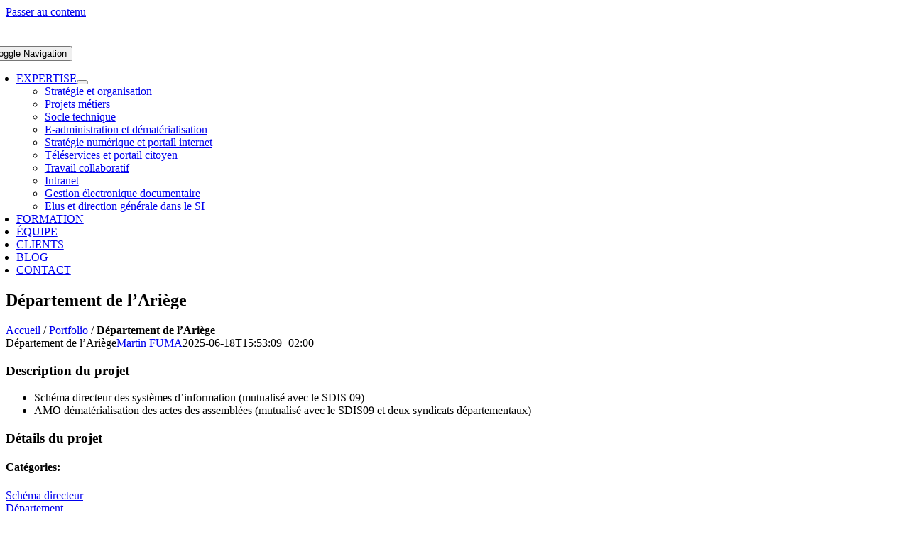

--- FILE ---
content_type: text/html; charset=UTF-8
request_url: https://www.vicq-consultants.fr/portfolio-items/departement-de-lariege/
body_size: 11699
content:

<!DOCTYPE html>
<html class="avada-html-layout-wide avada-html-header-position-top" lang="fr-FR" prefix="og: http://ogp.me/ns# fb: http://ogp.me/ns/fb#">
<head>
	<meta http-equiv="X-UA-Compatible" content="IE=edge" />
	<meta http-equiv="Content-Type" content="text/html; charset=utf-8"/>
	<meta name="viewport" content="width=device-width, initial-scale=1" />
	<meta name='robots' content='noindex, follow' />

	<!-- This site is optimized with the Yoast SEO plugin v26.8 - https://yoast.com/product/yoast-seo-wordpress/ -->
	<title>Département de l&#039;Ariège - VICQ Consultants</title>
	<meta property="og:locale" content="fr_FR" />
	<meta property="og:type" content="article" />
	<meta property="og:title" content="Département de l&#039;Ariège - VICQ Consultants" />
	<meta property="og:description" content="Schéma directeur des systèmes d&rsquo;information (mutualisé avec le SDIS 09) AMO dématérialisation des actes des assemblées (mutualisé avec le SDIS09 et deux syndicats départementaux)" />
	<meta property="og:url" content="https://www.vicq-consultants.fr/portfolio-items/departement-de-lariege/" />
	<meta property="og:site_name" content="VICQ Consultants" />
	<meta property="article:modified_time" content="2025-06-18T13:53:09+00:00" />
	<meta property="og:image" content="https://www.vicq-consultants.fr/wp-content/uploads/2022/05/logo-ariege.png" />
	<meta property="og:image:width" content="1280" />
	<meta property="og:image:height" content="707" />
	<meta property="og:image:type" content="image/png" />
	<meta name="twitter:card" content="summary_large_image" />
	<meta name="twitter:site" content="@VICQConsultants" />
	<meta name="twitter:label1" content="Durée de lecture estimée" />
	<meta name="twitter:data1" content="1 minute" />
	<script type="application/ld+json" class="yoast-schema-graph">{"@context":"https://schema.org","@graph":[{"@type":"WebPage","@id":"https://www.vicq-consultants.fr/portfolio-items/departement-de-lariege/","url":"https://www.vicq-consultants.fr/portfolio-items/departement-de-lariege/","name":"Département de l'Ariège - VICQ Consultants","isPartOf":{"@id":"https://www.vicq-consultants.fr/#website"},"primaryImageOfPage":{"@id":"https://www.vicq-consultants.fr/portfolio-items/departement-de-lariege/#primaryimage"},"image":{"@id":"https://www.vicq-consultants.fr/portfolio-items/departement-de-lariege/#primaryimage"},"thumbnailUrl":"https://www.vicq-consultants.fr/wp-content/uploads/2022/05/logo-ariege.png","datePublished":"2022-05-11T11:38:10+00:00","dateModified":"2025-06-18T13:53:09+00:00","breadcrumb":{"@id":"https://www.vicq-consultants.fr/portfolio-items/departement-de-lariege/#breadcrumb"},"inLanguage":"fr-FR","potentialAction":[{"@type":"ReadAction","target":["https://www.vicq-consultants.fr/portfolio-items/departement-de-lariege/"]}]},{"@type":"ImageObject","inLanguage":"fr-FR","@id":"https://www.vicq-consultants.fr/portfolio-items/departement-de-lariege/#primaryimage","url":"https://www.vicq-consultants.fr/wp-content/uploads/2022/05/logo-ariege.png","contentUrl":"https://www.vicq-consultants.fr/wp-content/uploads/2022/05/logo-ariege.png","width":1280,"height":707,"caption":"Logo Ariège"},{"@type":"BreadcrumbList","@id":"https://www.vicq-consultants.fr/portfolio-items/departement-de-lariege/#breadcrumb","itemListElement":[{"@type":"ListItem","position":1,"name":"Accueil","item":"https://www.vicq-consultants.fr/"},{"@type":"ListItem","position":2,"name":"Portfolio","item":"https://www.vicq-consultants.fr/portfolio-items/"},{"@type":"ListItem","position":3,"name":"Département de l&rsquo;Ariège"}]},{"@type":"WebSite","@id":"https://www.vicq-consultants.fr/#website","url":"https://www.vicq-consultants.fr/","name":"VICQ Consultants","description":"L&#039;expert de la transformation numérique du service public","publisher":{"@id":"https://www.vicq-consultants.fr/#organization"},"potentialAction":[{"@type":"SearchAction","target":{"@type":"EntryPoint","urlTemplate":"https://www.vicq-consultants.fr/?s={search_term_string}"},"query-input":{"@type":"PropertyValueSpecification","valueRequired":true,"valueName":"search_term_string"}}],"inLanguage":"fr-FR"},{"@type":"Organization","@id":"https://www.vicq-consultants.fr/#organization","name":"VICQ Consultants S.A.S.","url":"https://www.vicq-consultants.fr/","logo":{"@type":"ImageObject","inLanguage":"fr-FR","@id":"https://www.vicq-consultants.fr/#/schema/logo/image/","url":"https://www.vicq-consultants.fr/wp-content/uploads/2017/01/Griffe-2009-c-144x144px-fond-blanc.png","contentUrl":"https://www.vicq-consultants.fr/wp-content/uploads/2017/01/Griffe-2009-c-144x144px-fond-blanc.png","width":144,"height":144,"caption":"VICQ Consultants S.A.S."},"image":{"@id":"https://www.vicq-consultants.fr/#/schema/logo/image/"},"sameAs":["https://x.com/VICQConsultants","https://fr.linkedin.com/company/vicq-consultants-s.a.s.","https://www.youtube.com/channel/UCyV0aWVy9Qgbz0OVnsB9BhQ"]}]}</script>
	<!-- / Yoast SEO plugin. -->


<link rel="alternate" type="application/rss+xml" title="VICQ Consultants &raquo; Flux" href="https://www.vicq-consultants.fr/feed/" />
<link rel="alternate" type="application/rss+xml" title="VICQ Consultants &raquo; Flux des commentaires" href="https://www.vicq-consultants.fr/comments/feed/" />
					<link rel="shortcut icon" href="https://www.vicq-consultants.fr/wp-content/uploads/2017/01/favicon.png" type="image/x-icon" />
		
					<!-- Apple Touch Icon -->
			<link rel="apple-touch-icon" sizes="180x180" href="https://www.vicq-consultants.fr/wp-content/uploads/2017/01/Griffe-2009-c-114x114px-fond-blanc.png">
		
					<!-- Android Icon -->
			<link rel="icon" sizes="192x192" href="https://www.vicq-consultants.fr/wp-content/uploads/2017/01/Griffe-2009-c-57x57px-fond-blanc.png">
		
					<!-- MS Edge Icon -->
			<meta name="msapplication-TileImage" content="https://www.vicq-consultants.fr/wp-content/uploads/2017/01/Griffe-2009-c-72x72px-fond-blanc.png">
				<link rel="alternate" title="oEmbed (JSON)" type="application/json+oembed" href="https://www.vicq-consultants.fr/wp-json/oembed/1.0/embed?url=https%3A%2F%2Fwww.vicq-consultants.fr%2Fportfolio-items%2Fdepartement-de-lariege%2F" />
<link rel="alternate" title="oEmbed (XML)" type="text/xml+oembed" href="https://www.vicq-consultants.fr/wp-json/oembed/1.0/embed?url=https%3A%2F%2Fwww.vicq-consultants.fr%2Fportfolio-items%2Fdepartement-de-lariege%2F&#038;format=xml" />
					<meta name="description" content="Schéma directeur des systèmes d&#039;information (mutualisé avec le SDIS 09)
 	AMO dématérialisation des actes des assemblées (mutualisé avec le SDIS09 et deux syndicats départementaux)"/>
				
		<meta property="og:locale" content="fr_FR"/>
		<meta property="og:type" content="article"/>
		<meta property="og:site_name" content="VICQ Consultants"/>
		<meta property="og:title" content="Département de l&#039;Ariège - VICQ Consultants"/>
				<meta property="og:description" content="Schéma directeur des systèmes d&#039;information (mutualisé avec le SDIS 09)
 	AMO dématérialisation des actes des assemblées (mutualisé avec le SDIS09 et deux syndicats départementaux)"/>
				<meta property="og:url" content="https://www.vicq-consultants.fr/portfolio-items/departement-de-lariege/"/>
													<meta property="article:modified_time" content="2025-06-18T13:53:09+01:00"/>
											<meta property="og:image" content="https://www.vicq-consultants.fr/wp-content/uploads/2022/05/logo-ariege.png"/>
		<meta property="og:image:width" content="1280"/>
		<meta property="og:image:height" content="707"/>
		<meta property="og:image:type" content="image/png"/>
				<style id='wp-img-auto-sizes-contain-inline-css' type='text/css'>
img:is([sizes=auto i],[sizes^="auto," i]){contain-intrinsic-size:3000px 1500px}
/*# sourceURL=wp-img-auto-sizes-contain-inline-css */
</style>
<link rel='stylesheet' id='fusion-dynamic-css-css' href='https://www.vicq-consultants.fr/wp-content/uploads/fusion-styles/b6fef616a9ea311bcea0df74f36574cc.min.css?ver=3.14' type='text/css' media='all' />
<link rel="https://api.w.org/" href="https://www.vicq-consultants.fr/wp-json/" /><link rel="alternate" title="JSON" type="application/json" href="https://www.vicq-consultants.fr/wp-json/wp/v2/avada_portfolio/1787" /><link rel="EditURI" type="application/rsd+xml" title="RSD" href="https://www.vicq-consultants.fr/xmlrpc.php?rsd" />
<link rel='shortlink' href='https://www.vicq-consultants.fr/?p=1787' />
<!-- Analytics by WP Statistics - https://wp-statistics.com -->
<style type="text/css" id="css-fb-visibility">@media screen and (max-width: 640px){.fusion-no-small-visibility{display:none !important;}body .sm-text-align-center{text-align:center !important;}body .sm-text-align-left{text-align:left !important;}body .sm-text-align-right{text-align:right !important;}body .sm-text-align-justify{text-align:justify !important;}body .sm-flex-align-center{justify-content:center !important;}body .sm-flex-align-flex-start{justify-content:flex-start !important;}body .sm-flex-align-flex-end{justify-content:flex-end !important;}body .sm-mx-auto{margin-left:auto !important;margin-right:auto !important;}body .sm-ml-auto{margin-left:auto !important;}body .sm-mr-auto{margin-right:auto !important;}body .fusion-absolute-position-small{position:absolute;top:auto;width:100%;}.awb-sticky.awb-sticky-small{ position: sticky; top: var(--awb-sticky-offset,0); }}@media screen and (min-width: 641px) and (max-width: 1024px){.fusion-no-medium-visibility{display:none !important;}body .md-text-align-center{text-align:center !important;}body .md-text-align-left{text-align:left !important;}body .md-text-align-right{text-align:right !important;}body .md-text-align-justify{text-align:justify !important;}body .md-flex-align-center{justify-content:center !important;}body .md-flex-align-flex-start{justify-content:flex-start !important;}body .md-flex-align-flex-end{justify-content:flex-end !important;}body .md-mx-auto{margin-left:auto !important;margin-right:auto !important;}body .md-ml-auto{margin-left:auto !important;}body .md-mr-auto{margin-right:auto !important;}body .fusion-absolute-position-medium{position:absolute;top:auto;width:100%;}.awb-sticky.awb-sticky-medium{ position: sticky; top: var(--awb-sticky-offset,0); }}@media screen and (min-width: 1025px){.fusion-no-large-visibility{display:none !important;}body .lg-text-align-center{text-align:center !important;}body .lg-text-align-left{text-align:left !important;}body .lg-text-align-right{text-align:right !important;}body .lg-text-align-justify{text-align:justify !important;}body .lg-flex-align-center{justify-content:center !important;}body .lg-flex-align-flex-start{justify-content:flex-start !important;}body .lg-flex-align-flex-end{justify-content:flex-end !important;}body .lg-mx-auto{margin-left:auto !important;margin-right:auto !important;}body .lg-ml-auto{margin-left:auto !important;}body .lg-mr-auto{margin-right:auto !important;}body .fusion-absolute-position-large{position:absolute;top:auto;width:100%;}.awb-sticky.awb-sticky-large{ position: sticky; top: var(--awb-sticky-offset,0); }}</style>		<script type="text/javascript">
			var doc = document.documentElement;
			doc.setAttribute( 'data-useragent', navigator.userAgent );
		</script>
		
	<style id='global-styles-inline-css' type='text/css'>
:root{--wp--preset--aspect-ratio--square: 1;--wp--preset--aspect-ratio--4-3: 4/3;--wp--preset--aspect-ratio--3-4: 3/4;--wp--preset--aspect-ratio--3-2: 3/2;--wp--preset--aspect-ratio--2-3: 2/3;--wp--preset--aspect-ratio--16-9: 16/9;--wp--preset--aspect-ratio--9-16: 9/16;--wp--preset--color--black: #000000;--wp--preset--color--cyan-bluish-gray: #abb8c3;--wp--preset--color--white: #ffffff;--wp--preset--color--pale-pink: #f78da7;--wp--preset--color--vivid-red: #cf2e2e;--wp--preset--color--luminous-vivid-orange: #ff6900;--wp--preset--color--luminous-vivid-amber: #fcb900;--wp--preset--color--light-green-cyan: #7bdcb5;--wp--preset--color--vivid-green-cyan: #00d084;--wp--preset--color--pale-cyan-blue: #8ed1fc;--wp--preset--color--vivid-cyan-blue: #0693e3;--wp--preset--color--vivid-purple: #9b51e0;--wp--preset--color--awb-color-1: #ffffff;--wp--preset--color--awb-color-2: #f6f6f6;--wp--preset--color--awb-color-3: #ebeaea;--wp--preset--color--awb-color-4: #e0dede;--wp--preset--color--awb-color-5: #747474;--wp--preset--color--awb-color-6: #1a80b6;--wp--preset--color--awb-color-7: #0b529a;--wp--preset--color--awb-color-8: #333333;--wp--preset--color--awb-color-custom-10: rgba(235,234,234,0.8);--wp--preset--color--awb-color-custom-11: #f9f9f9;--wp--preset--color--awb-color-custom-12: #e8e8e8;--wp--preset--color--awb-color-custom-13: #595959;--wp--preset--color--awb-color-custom-14: #dddddd;--wp--preset--color--awb-color-custom-15: #363839;--wp--preset--color--awb-color-custom-16: #bebdbd;--wp--preset--color--awb-color-custom-17: #e5e5e5;--wp--preset--color--awb-color-custom-18: #a0ce4e;--wp--preset--gradient--vivid-cyan-blue-to-vivid-purple: linear-gradient(135deg,rgb(6,147,227) 0%,rgb(155,81,224) 100%);--wp--preset--gradient--light-green-cyan-to-vivid-green-cyan: linear-gradient(135deg,rgb(122,220,180) 0%,rgb(0,208,130) 100%);--wp--preset--gradient--luminous-vivid-amber-to-luminous-vivid-orange: linear-gradient(135deg,rgb(252,185,0) 0%,rgb(255,105,0) 100%);--wp--preset--gradient--luminous-vivid-orange-to-vivid-red: linear-gradient(135deg,rgb(255,105,0) 0%,rgb(207,46,46) 100%);--wp--preset--gradient--very-light-gray-to-cyan-bluish-gray: linear-gradient(135deg,rgb(238,238,238) 0%,rgb(169,184,195) 100%);--wp--preset--gradient--cool-to-warm-spectrum: linear-gradient(135deg,rgb(74,234,220) 0%,rgb(151,120,209) 20%,rgb(207,42,186) 40%,rgb(238,44,130) 60%,rgb(251,105,98) 80%,rgb(254,248,76) 100%);--wp--preset--gradient--blush-light-purple: linear-gradient(135deg,rgb(255,206,236) 0%,rgb(152,150,240) 100%);--wp--preset--gradient--blush-bordeaux: linear-gradient(135deg,rgb(254,205,165) 0%,rgb(254,45,45) 50%,rgb(107,0,62) 100%);--wp--preset--gradient--luminous-dusk: linear-gradient(135deg,rgb(255,203,112) 0%,rgb(199,81,192) 50%,rgb(65,88,208) 100%);--wp--preset--gradient--pale-ocean: linear-gradient(135deg,rgb(255,245,203) 0%,rgb(182,227,212) 50%,rgb(51,167,181) 100%);--wp--preset--gradient--electric-grass: linear-gradient(135deg,rgb(202,248,128) 0%,rgb(113,206,126) 100%);--wp--preset--gradient--midnight: linear-gradient(135deg,rgb(2,3,129) 0%,rgb(40,116,252) 100%);--wp--preset--font-size--small: 12px;--wp--preset--font-size--medium: 20px;--wp--preset--font-size--large: 24px;--wp--preset--font-size--x-large: 42px;--wp--preset--font-size--normal: 16px;--wp--preset--font-size--xlarge: 32px;--wp--preset--font-size--huge: 48px;--wp--preset--spacing--20: 0.44rem;--wp--preset--spacing--30: 0.67rem;--wp--preset--spacing--40: 1rem;--wp--preset--spacing--50: 1.5rem;--wp--preset--spacing--60: 2.25rem;--wp--preset--spacing--70: 3.38rem;--wp--preset--spacing--80: 5.06rem;--wp--preset--shadow--natural: 6px 6px 9px rgba(0, 0, 0, 0.2);--wp--preset--shadow--deep: 12px 12px 50px rgba(0, 0, 0, 0.4);--wp--preset--shadow--sharp: 6px 6px 0px rgba(0, 0, 0, 0.2);--wp--preset--shadow--outlined: 6px 6px 0px -3px rgb(255, 255, 255), 6px 6px rgb(0, 0, 0);--wp--preset--shadow--crisp: 6px 6px 0px rgb(0, 0, 0);}:where(.is-layout-flex){gap: 0.5em;}:where(.is-layout-grid){gap: 0.5em;}body .is-layout-flex{display: flex;}.is-layout-flex{flex-wrap: wrap;align-items: center;}.is-layout-flex > :is(*, div){margin: 0;}body .is-layout-grid{display: grid;}.is-layout-grid > :is(*, div){margin: 0;}:where(.wp-block-columns.is-layout-flex){gap: 2em;}:where(.wp-block-columns.is-layout-grid){gap: 2em;}:where(.wp-block-post-template.is-layout-flex){gap: 1.25em;}:where(.wp-block-post-template.is-layout-grid){gap: 1.25em;}.has-black-color{color: var(--wp--preset--color--black) !important;}.has-cyan-bluish-gray-color{color: var(--wp--preset--color--cyan-bluish-gray) !important;}.has-white-color{color: var(--wp--preset--color--white) !important;}.has-pale-pink-color{color: var(--wp--preset--color--pale-pink) !important;}.has-vivid-red-color{color: var(--wp--preset--color--vivid-red) !important;}.has-luminous-vivid-orange-color{color: var(--wp--preset--color--luminous-vivid-orange) !important;}.has-luminous-vivid-amber-color{color: var(--wp--preset--color--luminous-vivid-amber) !important;}.has-light-green-cyan-color{color: var(--wp--preset--color--light-green-cyan) !important;}.has-vivid-green-cyan-color{color: var(--wp--preset--color--vivid-green-cyan) !important;}.has-pale-cyan-blue-color{color: var(--wp--preset--color--pale-cyan-blue) !important;}.has-vivid-cyan-blue-color{color: var(--wp--preset--color--vivid-cyan-blue) !important;}.has-vivid-purple-color{color: var(--wp--preset--color--vivid-purple) !important;}.has-black-background-color{background-color: var(--wp--preset--color--black) !important;}.has-cyan-bluish-gray-background-color{background-color: var(--wp--preset--color--cyan-bluish-gray) !important;}.has-white-background-color{background-color: var(--wp--preset--color--white) !important;}.has-pale-pink-background-color{background-color: var(--wp--preset--color--pale-pink) !important;}.has-vivid-red-background-color{background-color: var(--wp--preset--color--vivid-red) !important;}.has-luminous-vivid-orange-background-color{background-color: var(--wp--preset--color--luminous-vivid-orange) !important;}.has-luminous-vivid-amber-background-color{background-color: var(--wp--preset--color--luminous-vivid-amber) !important;}.has-light-green-cyan-background-color{background-color: var(--wp--preset--color--light-green-cyan) !important;}.has-vivid-green-cyan-background-color{background-color: var(--wp--preset--color--vivid-green-cyan) !important;}.has-pale-cyan-blue-background-color{background-color: var(--wp--preset--color--pale-cyan-blue) !important;}.has-vivid-cyan-blue-background-color{background-color: var(--wp--preset--color--vivid-cyan-blue) !important;}.has-vivid-purple-background-color{background-color: var(--wp--preset--color--vivid-purple) !important;}.has-black-border-color{border-color: var(--wp--preset--color--black) !important;}.has-cyan-bluish-gray-border-color{border-color: var(--wp--preset--color--cyan-bluish-gray) !important;}.has-white-border-color{border-color: var(--wp--preset--color--white) !important;}.has-pale-pink-border-color{border-color: var(--wp--preset--color--pale-pink) !important;}.has-vivid-red-border-color{border-color: var(--wp--preset--color--vivid-red) !important;}.has-luminous-vivid-orange-border-color{border-color: var(--wp--preset--color--luminous-vivid-orange) !important;}.has-luminous-vivid-amber-border-color{border-color: var(--wp--preset--color--luminous-vivid-amber) !important;}.has-light-green-cyan-border-color{border-color: var(--wp--preset--color--light-green-cyan) !important;}.has-vivid-green-cyan-border-color{border-color: var(--wp--preset--color--vivid-green-cyan) !important;}.has-pale-cyan-blue-border-color{border-color: var(--wp--preset--color--pale-cyan-blue) !important;}.has-vivid-cyan-blue-border-color{border-color: var(--wp--preset--color--vivid-cyan-blue) !important;}.has-vivid-purple-border-color{border-color: var(--wp--preset--color--vivid-purple) !important;}.has-vivid-cyan-blue-to-vivid-purple-gradient-background{background: var(--wp--preset--gradient--vivid-cyan-blue-to-vivid-purple) !important;}.has-light-green-cyan-to-vivid-green-cyan-gradient-background{background: var(--wp--preset--gradient--light-green-cyan-to-vivid-green-cyan) !important;}.has-luminous-vivid-amber-to-luminous-vivid-orange-gradient-background{background: var(--wp--preset--gradient--luminous-vivid-amber-to-luminous-vivid-orange) !important;}.has-luminous-vivid-orange-to-vivid-red-gradient-background{background: var(--wp--preset--gradient--luminous-vivid-orange-to-vivid-red) !important;}.has-very-light-gray-to-cyan-bluish-gray-gradient-background{background: var(--wp--preset--gradient--very-light-gray-to-cyan-bluish-gray) !important;}.has-cool-to-warm-spectrum-gradient-background{background: var(--wp--preset--gradient--cool-to-warm-spectrum) !important;}.has-blush-light-purple-gradient-background{background: var(--wp--preset--gradient--blush-light-purple) !important;}.has-blush-bordeaux-gradient-background{background: var(--wp--preset--gradient--blush-bordeaux) !important;}.has-luminous-dusk-gradient-background{background: var(--wp--preset--gradient--luminous-dusk) !important;}.has-pale-ocean-gradient-background{background: var(--wp--preset--gradient--pale-ocean) !important;}.has-electric-grass-gradient-background{background: var(--wp--preset--gradient--electric-grass) !important;}.has-midnight-gradient-background{background: var(--wp--preset--gradient--midnight) !important;}.has-small-font-size{font-size: var(--wp--preset--font-size--small) !important;}.has-medium-font-size{font-size: var(--wp--preset--font-size--medium) !important;}.has-large-font-size{font-size: var(--wp--preset--font-size--large) !important;}.has-x-large-font-size{font-size: var(--wp--preset--font-size--x-large) !important;}
/*# sourceURL=global-styles-inline-css */
</style>
</head>

<body class="wp-singular avada_portfolio-template-default single single-avada_portfolio postid-1787 single-format-standard wp-theme-Avada awb-no-sidebars fusion-image-hovers fusion-pagination-sizing fusion-button_type-flat fusion-button_span-no fusion-button_gradient-linear avada-image-rollover-circle-yes avada-image-rollover-yes avada-image-rollover-direction-left fusion-has-button-gradient fusion-body ltr fusion-sticky-header no-mobile-sticky-header no-mobile-slidingbar no-mobile-totop fusion-disable-outline fusion-sub-menu-fade mobile-logo-pos-left layout-wide-mode avada-has-boxed-modal-shadow-none layout-scroll-offset-full avada-has-zero-margin-offset-top fusion-top-header menu-text-align-center mobile-menu-design-modern fusion-show-pagination-text fusion-header-layout-v1 avada-responsive avada-footer-fx-none avada-menu-highlight-style-bar fusion-search-form-classic fusion-main-menu-search-dropdown fusion-avatar-square avada-sticky-shrinkage avada-dropdown-styles avada-blog-layout-grid avada-blog-archive-layout-large avada-header-shadow-no avada-menu-icon-position-left avada-has-megamenu-shadow avada-has-mainmenu-dropdown-divider avada-has-breadcrumb-mobile-hidden avada-has-titlebar-bar_and_content avada-has-pagination-padding avada-flyout-menu-direction-fade avada-ec-views-v1" data-awb-post-id="1787">
		<a class="skip-link screen-reader-text" href="#content">Passer au contenu</a>

	<div id="boxed-wrapper">
		
		<div id="wrapper" class="fusion-wrapper">
			<div id="home" style="position:relative;top:-1px;"></div>
												<div class="fusion-tb-header"><div class="fusion-fullwidth fullwidth-box fusion-builder-row-1 fusion-flex-container has-pattern-background has-mask-background nonhundred-percent-fullwidth non-hundred-percent-height-scrolling fusion-sticky-container" style="--awb-border-sizes-bottom:1px;--awb-border-radius-top-left:0px;--awb-border-radius-top-right:0px;--awb-border-radius-bottom-right:0px;--awb-border-radius-bottom-left:0px;--awb-padding-top-small:0px;--awb-padding-bottom-small:0px;--awb-margin-top-small:0px;--awb-margin-bottom-small:0px;--awb-min-height:80px;--awb-min-height-small:40px;--awb-background-color:#ffffff;--awb-sticky-background-color:#ffffff !important;--awb-sticky-height:40px !important;--awb-flex-wrap:wrap;" data-transition-offset="400" data-sticky-offset="0" data-scroll-offset="0" data-sticky-height-transition="1" data-sticky-small-visibility="1" data-sticky-medium-visibility="1" data-sticky-large-visibility="1" ><div class="fusion-builder-row fusion-row fusion-flex-align-items-center fusion-flex-content-wrap" style="max-width:1144px;margin-left: calc(-4% / 2 );margin-right: calc(-4% / 2 );"><div class="fusion-layout-column fusion_builder_column fusion-builder-column-0 fusion_builder_column_1_3 1_3 fusion-flex-column fusion-flex-align-self-center fusion-column-inner-bg-wrapper" style="--awb-padding-top:0px;--awb-padding-bottom:0px;--awb-inner-bg-size:cover;--awb-width-large:33.333333333333%;--awb-margin-top-large:0px;--awb-spacing-right-large:5.76%;--awb-margin-bottom-large:0px;--awb-spacing-left-large:5.76%;--awb-width-medium:33.333333333333%;--awb-order-medium:0;--awb-spacing-right-medium:5.76%;--awb-spacing-left-medium:5.76%;--awb-width-small:66.666666666667%;--awb-order-small:0;--awb-spacing-right-small:2.88%;--awb-spacing-left-small:2.88%;"><span class="fusion-column-inner-bg hover-type-none"><a class="fusion-column-anchor" href="https://www.vicq-consultants.fr/" aria-label="Page d&#039;accueil"><span class="fusion-column-inner-bg-image"></span></a></span><div class="fusion-column-wrapper fusion-column-has-shadow fusion-flex-justify-content-flex-start fusion-content-layout-column"><div class="fusion-image-element " style="--awb-margin-top:0px;--awb-margin-bottom:0px;--awb-caption-title-font-family:var(--h2_typography-font-family);--awb-caption-title-font-weight:var(--h2_typography-font-weight);--awb-caption-title-font-style:var(--h2_typography-font-style);--awb-caption-title-size:var(--h2_typography-font-size);--awb-caption-title-transform:var(--h2_typography-text-transform);--awb-caption-title-line-height:var(--h2_typography-line-height);--awb-caption-title-letter-spacing:var(--h2_typography-letter-spacing);"><span class=" fusion-imageframe imageframe-none imageframe-1 hover-type-none"><img decoding="async" width="255" height="35" title="logo horizontal petit" src="https://www.vicq-consultants.fr/wp-content/uploads/2017/01/logo-horizontal-petit.png" data-orig-src="https://www.vicq-consultants.fr/wp-content/uploads/2017/01/logo-horizontal-petit.png" alt class="lazyload img-responsive wp-image-37" srcset="data:image/svg+xml,%3Csvg%20xmlns%3D%27http%3A%2F%2Fwww.w3.org%2F2000%2Fsvg%27%20width%3D%27255%27%20height%3D%2735%27%20viewBox%3D%270%200%20255%2035%27%3E%3Crect%20width%3D%27255%27%20height%3D%2735%27%20fill-opacity%3D%220%22%2F%3E%3C%2Fsvg%3E" data-srcset="https://www.vicq-consultants.fr/wp-content/uploads/2017/01/logo-horizontal-petit-200x27.png 200w, https://www.vicq-consultants.fr/wp-content/uploads/2017/01/logo-horizontal-petit.png 255w" data-sizes="auto" data-orig-sizes="(max-width: 1024px) 100vw, (max-width: 640px) 100vw, 255px" /></span></div></div></div><div class="fusion-layout-column fusion_builder_column fusion-builder-column-1 fusion_builder_column_2_3 2_3 fusion-flex-column fusion-flex-align-self-center" style="--awb-padding-top:0px;--awb-padding-bottom:0px;--awb-padding-top-small:0px;--awb-padding-bottom-small:0px;--awb-bg-size:cover;--awb-width-large:66.666666666667%;--awb-margin-top-large:0px;--awb-spacing-right-large:2.88%;--awb-margin-bottom-large:0px;--awb-spacing-left-large:2.88%;--awb-width-medium:66.666666666667%;--awb-order-medium:0;--awb-spacing-right-medium:2.88%;--awb-spacing-left-medium:2.88%;--awb-width-small:33.333333333333%;--awb-order-small:0;--awb-margin-top-small:0;--awb-spacing-right-small:5.76%;--awb-margin-bottom-small:0;--awb-spacing-left-small:5.76%;"><div class="fusion-column-wrapper fusion-column-has-shadow fusion-flex-justify-content-space-between fusion-content-layout-column"><nav class="awb-menu awb-menu_row awb-menu_em-hover mobile-mode-collapse-to-button awb-menu_icons-left awb-menu_dc-no mobile-trigger-fullwidth-off awb-menu_mobile-accordion awb-menu_indent-left mobile-size-full-absolute loading mega-menu-loading awb-menu_desktop awb-menu_dropdown awb-menu_expand-right awb-menu_transition-fade" style="--awb-margin-top:0px;--awb-margin-bottom:0px;--awb-min-height:80px;--awb-justify-content:center;--awb-items-padding-top:0px;--awb-items-padding-right:15px;--awb-items-padding-bottom:0px;--awb-items-padding-left:15px;--awb-active-color:var(--awb-color7);--awb-active-border-top:3px;--awb-active-border-color:var(--awb-color7);--awb-main-justify-content:flex-start;--awb-sub-justify-content:flex-start;--awb-mobile-nav-button-align-hor:flex-end;--awb-mobile-trigger-font-size:25px;--awb-sticky-min-height:40px;--awb-mobile-justify:flex-start;--awb-mobile-caret-left:auto;--awb-mobile-caret-right:0;--awb-fusion-font-family-typography:inherit;--awb-fusion-font-style-typography:normal;--awb-fusion-font-weight-typography:400;--awb-fusion-font-family-submenu-typography:inherit;--awb-fusion-font-style-submenu-typography:normal;--awb-fusion-font-weight-submenu-typography:400;--awb-fusion-font-family-mobile-typography:inherit;--awb-fusion-font-style-mobile-typography:normal;--awb-fusion-font-weight-mobile-typography:400;" aria-label="Menu principal" data-breakpoint="640" data-count="0" data-transition-type="fade" data-transition-time="300" data-expand="right"><button type="button" class="awb-menu__m-toggle awb-menu__m-toggle_no-text" aria-expanded="false" aria-controls="menu-menu-principal"><span class="awb-menu__m-toggle-inner"><span class="collapsed-nav-text"><span class="screen-reader-text">Toggle Navigation</span></span><span class="awb-menu__m-collapse-icon awb-menu__m-collapse-icon_no-text"><span class="awb-menu__m-collapse-icon-open awb-menu__m-collapse-icon-open_no-text fa-bars fas"></span><span class="awb-menu__m-collapse-icon-close awb-menu__m-collapse-icon-close_no-text fa-times fas"></span></span></span></button><ul id="menu-menu-principal" class="fusion-menu awb-menu__main-ul awb-menu__main-ul_row"><li  id="menu-item-472"  class="menu-item menu-item-type-post_type menu-item-object-page menu-item-has-children menu-item-472 awb-menu__li awb-menu__main-li awb-menu__main-li_regular"  data-item-id="472"><span class="awb-menu__main-background-default awb-menu__main-background-default_fade"></span><span class="awb-menu__main-background-active awb-menu__main-background-active_fade"></span><a  href="https://www.vicq-consultants.fr/expertise/" class="awb-menu__main-a awb-menu__main-a_regular"><span class="menu-text">EXPERTISE</span><span class="awb-menu__open-nav-submenu-hover"></span></a><button type="button" aria-label="Open submenu of EXPERTISE" aria-expanded="false" class="awb-menu__open-nav-submenu_mobile awb-menu__open-nav-submenu_main"></button><ul class="awb-menu__sub-ul awb-menu__sub-ul_main"><li  id="menu-item-523"  class="menu-item menu-item-type-post_type menu-item-object-page menu-item-523 awb-menu__li awb-menu__sub-li" ><a  href="https://www.vicq-consultants.fr/expertise/strategie-et-organisation/" class="awb-menu__sub-a"><span>Stratégie et organisation</span></a></li><li  id="menu-item-545"  class="menu-item menu-item-type-post_type menu-item-object-page menu-item-545 awb-menu__li awb-menu__sub-li" ><a  href="https://www.vicq-consultants.fr/expertise/projets-metiers/" class="awb-menu__sub-a"><span>Projets métiers</span></a></li><li  id="menu-item-540"  class="menu-item menu-item-type-post_type menu-item-object-page menu-item-540 awb-menu__li awb-menu__sub-li" ><a  href="https://www.vicq-consultants.fr/expertise/socle-technique/" class="awb-menu__sub-a"><span>Socle technique</span></a></li><li  id="menu-item-561"  class="menu-item menu-item-type-post_type menu-item-object-page menu-item-561 awb-menu__li awb-menu__sub-li" ><a  href="https://www.vicq-consultants.fr/expertise/e-administration-et-dematerialisation/" class="awb-menu__sub-a"><span>E-administration et dématérialisation</span></a></li><li  id="menu-item-565"  class="menu-item menu-item-type-post_type menu-item-object-page menu-item-565 awb-menu__li awb-menu__sub-li" ><a  href="https://www.vicq-consultants.fr/expertise/strategie-numerique-et-portail-internet/" class="awb-menu__sub-a"><span>Stratégie numérique et portail internet</span></a></li><li  id="menu-item-571"  class="menu-item menu-item-type-post_type menu-item-object-page menu-item-571 awb-menu__li awb-menu__sub-li" ><a  href="https://www.vicq-consultants.fr/expertise/teleservices-et-portail-citoyen/" class="awb-menu__sub-a"><span>Téléservices et portail citoyen</span></a></li><li  id="menu-item-576"  class="menu-item menu-item-type-post_type menu-item-object-page menu-item-576 awb-menu__li awb-menu__sub-li" ><a  href="https://www.vicq-consultants.fr/expertise/travail-collaboratif/" class="awb-menu__sub-a"><span>Travail collaboratif</span></a></li><li  id="menu-item-579"  class="menu-item menu-item-type-post_type menu-item-object-page menu-item-579 awb-menu__li awb-menu__sub-li" ><a  href="https://www.vicq-consultants.fr/expertise/intranet/" class="awb-menu__sub-a"><span>Intranet</span></a></li><li  id="menu-item-586"  class="menu-item menu-item-type-post_type menu-item-object-page menu-item-586 awb-menu__li awb-menu__sub-li" ><a  href="https://www.vicq-consultants.fr/expertise/gestion-electronique-documentaire/" class="awb-menu__sub-a"><span>Gestion électronique documentaire</span></a></li><li  id="menu-item-585"  class="menu-item menu-item-type-post_type menu-item-object-page menu-item-585 awb-menu__li awb-menu__sub-li" ><a  href="https://www.vicq-consultants.fr/expertise/elus-et-direction-generale-dans-le-si/" class="awb-menu__sub-a"><span>Elus et direction générale dans le SI</span></a></li></ul></li><li  id="menu-item-124"  class="menu-item menu-item-type-post_type menu-item-object-page menu-item-124 awb-menu__li awb-menu__main-li awb-menu__main-li_regular"  data-item-id="124"><span class="awb-menu__main-background-default awb-menu__main-background-default_fade"></span><span class="awb-menu__main-background-active awb-menu__main-background-active_fade"></span><a  href="https://www.vicq-consultants.fr/formation/" class="awb-menu__main-a awb-menu__main-a_regular"><span class="menu-text">FORMATION</span></a></li><li  id="menu-item-152"  class="menu-item menu-item-type-post_type menu-item-object-page menu-item-152 awb-menu__li awb-menu__main-li awb-menu__main-li_regular"  data-item-id="152"><span class="awb-menu__main-background-default awb-menu__main-background-default_fade"></span><span class="awb-menu__main-background-active awb-menu__main-background-active_fade"></span><a  href="https://www.vicq-consultants.fr/equipe/" class="awb-menu__main-a awb-menu__main-a_regular"><span class="menu-text">ÉQUIPE</span></a></li><li  id="menu-item-2332"  class="menu-item menu-item-type-post_type menu-item-object-page menu-item-2332 awb-menu__li awb-menu__main-li awb-menu__main-li_regular"  data-item-id="2332"><span class="awb-menu__main-background-default awb-menu__main-background-default_fade"></span><span class="awb-menu__main-background-active awb-menu__main-background-active_fade"></span><a  href="https://www.vicq-consultants.fr/clients/" class="awb-menu__main-a awb-menu__main-a_regular"><span class="menu-text">CLIENTS</span></a></li><li  id="menu-item-95"  class="menu-item menu-item-type-post_type menu-item-object-page menu-item-95 awb-menu__li awb-menu__main-li awb-menu__main-li_regular"  data-item-id="95"><span class="awb-menu__main-background-default awb-menu__main-background-default_fade"></span><span class="awb-menu__main-background-active awb-menu__main-background-active_fade"></span><a  title="Blog" href="https://www.vicq-consultants.fr/blog/" class="awb-menu__main-a awb-menu__main-a_regular"><span class="menu-text">BLOG</span></a></li><li  id="menu-item-114"  class="menu-item menu-item-type-post_type menu-item-object-page menu-item-114 awb-menu__li awb-menu__main-li awb-menu__main-li_regular"  data-item-id="114"><span class="awb-menu__main-background-default awb-menu__main-background-default_fade"></span><span class="awb-menu__main-background-active awb-menu__main-background-active_fade"></span><a  href="https://www.vicq-consultants.fr/contact/" class="awb-menu__main-a awb-menu__main-a_regular"><span class="menu-text">CONTACT</span></a></li></ul></nav></div></div></div></div></div>		<div id="sliders-container" class="fusion-slider-visibility">
					</div>
											
			<section class="avada-page-titlebar-wrapper" aria-label="Barre de Titre de la page">
	<div class="fusion-page-title-bar fusion-page-title-bar-none fusion-page-title-bar-left">
		<div class="fusion-page-title-row">
			<div class="fusion-page-title-wrapper">
				<div class="fusion-page-title-captions">

																							<h1 class="entry-title">Département de l&rsquo;Ariège</h1>

											
					
				</div>

															<div class="fusion-page-title-secondary">
							<nav class="fusion-breadcrumbs awb-yoast-breadcrumbs" aria-label="Breadcrumb"><span><span><a href="https://www.vicq-consultants.fr/">Accueil</a></span> / <span><a href="https://www.vicq-consultants.fr/portfolio-items/">Portfolio</a></span> / <span class="breadcrumb_last" aria-current="page"><strong>Département de l&rsquo;Ariège</strong></span></span></nav>						</div>
									
			</div>
		</div>
	</div>
</section>

						<main id="main" class="clearfix ">
				<div class="fusion-row" style="">
<section id="content" class=" portfolio-full" style="">
	
	
					<article id="post-1787" class="post-1787 avada_portfolio type-avada_portfolio status-publish format-standard has-post-thumbnail hentry portfolio_category-schema-directeur portfolio_category-departement portfolio_category-dematerialisation portfolio_category-progiciel-metier portfolio_tags-page-daccueil">

				
						<div class="project-content">
				<span class="entry-title rich-snippet-hidden">Département de l&rsquo;Ariège</span><span class="vcard rich-snippet-hidden"><span class="fn"><a href="https://www.vicq-consultants.fr/author/moolligan/" title="Articles par Martin FUMA" rel="author">Martin FUMA</a></span></span><span class="updated rich-snippet-hidden">2025-06-18T15:53:09+02:00</span>				<div class="project-description post-content fusion-project-description-details" style="">
											<h3>Description du projet</h3>										<ul>
<li>Schéma directeur des systèmes d&rsquo;information (mutualisé avec le SDIS 09)</li>
<li>AMO dématérialisation des actes des assemblées (mutualisé avec le SDIS09 et deux syndicats départementaux)</li>
</ul>									</div>

									<div class="project-info">
												<h3>Détails du projet</h3>
												
																			<div class="project-info-box">
								<h4>Catégories:</h4>								<div class="project-terms">
									<a href="https://www.vicq-consultants.fr/portfolio_category/schema-directeur/" rel="tag">Schéma directeur</a><br /><a href="https://www.vicq-consultants.fr/portfolio_category/departement/" rel="tag">Département</a><br /><a href="https://www.vicq-consultants.fr/portfolio_category/dematerialisation/" rel="tag">Dématérialisation</a><br /><a href="https://www.vicq-consultants.fr/portfolio_category/progiciel-metier/" rel="tag">Progiciel métier</a>								</div>
							</div>
						
																			<div class="project-info-box">
								<h4>Mots-clés:</h4>								<div class="project-terms">
									<a href="https://www.vicq-consultants.fr/portfolio_tags/page-daccueil/" rel="tag">Page d'accueil</a>								</div>
							</div>
						
						
						
						
						
																							</div>
							</div>

			<div class="portfolio-sep"></div>
															<section class="related-posts single-related-posts">
					<div class="fusion-title fusion-title-size-three sep-double sep-solid" style="margin-top:0px;margin-bottom:31px;">
					<h3 class="title-heading-left" style="margin:0;">
						Projets connexes					</h3>
					<span class="awb-title-spacer"></span>
					<div class="title-sep-container">
						<div class="title-sep sep-double sep-solid"></div>
					</div>
				</div>
				
	
	
	
					<div class="awb-carousel awb-swiper awb-swiper-carousel" data-imagesize="fixed" data-metacontent="no" data-autoplay="no" data-touchscroll="no" data-columns="5" data-itemmargin="44px" data-itemwidth="180" data-scrollitems="">
		<div class="swiper-wrapper">
																		<div class="swiper-slide">
					<div class="fusion-carousel-item-wrapper">
						<div  class="fusion-image-wrapper fusion-image-size-fixed" aria-haspopup="true">
					<img src="https://www.vicq-consultants.fr/wp-content/uploads/2025/07/641ac68f892f8575235127-500x383.png" srcset="https://www.vicq-consultants.fr/wp-content/uploads/2025/07/641ac68f892f8575235127-500x383.png 1x, https://www.vicq-consultants.fr/wp-content/uploads/2025/07/641ac68f892f8575235127-500x383@2x.png 2x" width="500" height="383" alt="SMIAGE Maralpin" />
	<div class="fusion-rollover">
	<div class="fusion-rollover-content">

														<a class="fusion-rollover-link" href="https://www.vicq-consultants.fr/portfolio-items/sm/">SMIAGE Maralpin</a>
			
														
								
													<div class="fusion-rollover-sep"></div>
				
																		<a class="fusion-rollover-gallery" href="https://www.vicq-consultants.fr/wp-content/uploads/2025/07/641ac68f892f8575235127.png" data-options="" data-id="2371" data-rel="iLightbox[gallery]" data-title="Logo SMIAGE" data-caption="">
						Galerie					</a>
														
		
												<h4 class="fusion-rollover-title">
					<a class="fusion-rollover-title-link" href="https://www.vicq-consultants.fr/portfolio-items/sm/">
						SMIAGE Maralpin					</a>
				</h4>
			
								
		
						<a class="fusion-link-wrapper" href="https://www.vicq-consultants.fr/portfolio-items/sm/" aria-label="SMIAGE Maralpin"></a>
	</div>
</div>
</div>
											</div><!-- fusion-carousel-item-wrapper -->
				</div>
															<div class="swiper-slide">
					<div class="fusion-carousel-item-wrapper">
						<div  class="fusion-image-wrapper fusion-image-size-fixed" aria-haspopup="true">
					<img src="https://www.vicq-consultants.fr/wp-content/uploads/2025/03/Logo-Angouleme-500x383.jpg" srcset="https://www.vicq-consultants.fr/wp-content/uploads/2025/03/Logo-Angouleme-500x383.jpg 1x, https://www.vicq-consultants.fr/wp-content/uploads/2025/03/Logo-Angouleme-500x383@2x.jpg 2x" width="500" height="383" alt="Angoulême" />
	<div class="fusion-rollover">
	<div class="fusion-rollover-content">

														<a class="fusion-rollover-link" href="https://www.vicq-consultants.fr/portfolio-items/angouleme/">Angoulême</a>
			
														
								
													<div class="fusion-rollover-sep"></div>
				
																		<a class="fusion-rollover-gallery" href="https://www.vicq-consultants.fr/wp-content/uploads/2025/03/Logo-Angouleme.jpg" data-options="" data-id="2254" data-rel="iLightbox[gallery]" data-title="Logo Angouleme" data-caption="">
						Galerie					</a>
														
		
												<h4 class="fusion-rollover-title">
					<a class="fusion-rollover-title-link" href="https://www.vicq-consultants.fr/portfolio-items/angouleme/">
						Angoulême					</a>
				</h4>
			
								
		
						<a class="fusion-link-wrapper" href="https://www.vicq-consultants.fr/portfolio-items/angouleme/" aria-label="Angoulême"></a>
	</div>
</div>
</div>
											</div><!-- fusion-carousel-item-wrapper -->
				</div>
															<div class="swiper-slide">
					<div class="fusion-carousel-item-wrapper">
						<div  class="fusion-image-wrapper fusion-image-size-fixed" aria-haspopup="true">
					<img src="https://www.vicq-consultants.fr/wp-content/uploads/2025/03/logo-Pennes-Mirabeau-scaled-500x383.jpg" srcset="https://www.vicq-consultants.fr/wp-content/uploads/2025/03/logo-Pennes-Mirabeau-scaled-500x383.jpg 1x, https://www.vicq-consultants.fr/wp-content/uploads/2025/03/logo-Pennes-Mirabeau-scaled-500x383@2x.jpg 2x" width="500" height="383" alt="Les Pennes-Mirabeau" />
	<div class="fusion-rollover">
	<div class="fusion-rollover-content">

														<a class="fusion-rollover-link" href="https://www.vicq-consultants.fr/portfolio-items/les-pennes-mirabeau/">Les Pennes-Mirabeau</a>
			
														
								
													<div class="fusion-rollover-sep"></div>
				
																		<a class="fusion-rollover-gallery" href="https://www.vicq-consultants.fr/wp-content/uploads/2025/03/logo-Pennes-Mirabeau-scaled.jpg" data-options="" data-id="2247" data-rel="iLightbox[gallery]" data-title="logo Pennes-Mirabeau" data-caption="">
						Galerie					</a>
														
		
												<h4 class="fusion-rollover-title">
					<a class="fusion-rollover-title-link" href="https://www.vicq-consultants.fr/portfolio-items/les-pennes-mirabeau/">
						Les Pennes-Mirabeau					</a>
				</h4>
			
								
		
						<a class="fusion-link-wrapper" href="https://www.vicq-consultants.fr/portfolio-items/les-pennes-mirabeau/" aria-label="Les Pennes-Mirabeau"></a>
	</div>
</div>
</div>
											</div><!-- fusion-carousel-item-wrapper -->
				</div>
															<div class="swiper-slide">
					<div class="fusion-carousel-item-wrapper">
						<div  class="fusion-image-wrapper fusion-image-size-fixed" aria-haspopup="true">
					<img src="https://www.vicq-consultants.fr/wp-content/uploads/2025/03/Logo-Viry-500x383.png" srcset="https://www.vicq-consultants.fr/wp-content/uploads/2025/03/Logo-Viry-500x383.png 1x, https://www.vicq-consultants.fr/wp-content/uploads/2025/03/Logo-Viry-500x383@2x.png 2x" width="500" height="383" alt="Viry" />
	<div class="fusion-rollover">
	<div class="fusion-rollover-content">

														<a class="fusion-rollover-link" href="https://www.vicq-consultants.fr/portfolio-items/viry/">Viry</a>
			
														
								
													<div class="fusion-rollover-sep"></div>
				
																		<a class="fusion-rollover-gallery" href="https://www.vicq-consultants.fr/wp-content/uploads/2025/03/Logo-Viry.png" data-options="" data-id="2237" data-rel="iLightbox[gallery]" data-title="Logo Viry" data-caption="">
						Galerie					</a>
														
		
												<h4 class="fusion-rollover-title">
					<a class="fusion-rollover-title-link" href="https://www.vicq-consultants.fr/portfolio-items/viry/">
						Viry					</a>
				</h4>
			
								
		
						<a class="fusion-link-wrapper" href="https://www.vicq-consultants.fr/portfolio-items/viry/" aria-label="Viry"></a>
	</div>
</div>
</div>
											</div><!-- fusion-carousel-item-wrapper -->
				</div>
															<div class="swiper-slide">
					<div class="fusion-carousel-item-wrapper">
						<div  class="fusion-image-wrapper fusion-image-size-fixed" aria-haspopup="true">
					<img src="https://www.vicq-consultants.fr/wp-content/uploads/2025/03/Logo-Pays-de-Meaux-500x383.png" srcset="https://www.vicq-consultants.fr/wp-content/uploads/2025/03/Logo-Pays-de-Meaux-500x383.png 1x, https://www.vicq-consultants.fr/wp-content/uploads/2025/03/Logo-Pays-de-Meaux-500x383@2x.png 2x" width="500" height="383" alt="CA Pays de Meaux" />
	<div class="fusion-rollover">
	<div class="fusion-rollover-content">

														<a class="fusion-rollover-link" href="https://www.vicq-consultants.fr/portfolio-items/ca-pays-de-meaux/">CA Pays de Meaux</a>
			
														
								
													<div class="fusion-rollover-sep"></div>
				
																		<a class="fusion-rollover-gallery" href="https://www.vicq-consultants.fr/wp-content/uploads/2025/03/Logo-Pays-de-Meaux.png" data-options="" data-id="2232" data-rel="iLightbox[gallery]" data-title="Logo Pays de Meaux" data-caption="">
						Galerie					</a>
														
		
												<h4 class="fusion-rollover-title">
					<a class="fusion-rollover-title-link" href="https://www.vicq-consultants.fr/portfolio-items/ca-pays-de-meaux/">
						CA Pays de Meaux					</a>
				</h4>
			
								
		
						<a class="fusion-link-wrapper" href="https://www.vicq-consultants.fr/portfolio-items/ca-pays-de-meaux/" aria-label="CA Pays de Meaux"></a>
	</div>
</div>
</div>
											</div><!-- fusion-carousel-item-wrapper -->
				</div>
					</div><!-- swiper-wrapper -->
				<div class="awb-swiper-button awb-swiper-button-prev"><i class="awb-icon-angle-left"></i></div><div class="awb-swiper-button awb-swiper-button-next"><i class="awb-icon-angle-right"></i></div>	</div><!-- fusion-carousel -->
</section><!-- related-posts -->


																	</article>
	</section>
						
					</div>  <!-- fusion-row -->
				</main>  <!-- #main -->
				
				
								
					<div class="fusion-tb-footer fusion-footer"><div class="fusion-footer-widget-area fusion-widget-area"><div class="fusion-fullwidth fullwidth-box fusion-builder-row-2 fusion-flex-container has-pattern-background has-mask-background nonhundred-percent-fullwidth non-hundred-percent-height-scrolling" style="--awb-border-sizes-top:10px;--awb-border-radius-top-left:0px;--awb-border-radius-top-right:0px;--awb-border-radius-bottom-right:0px;--awb-border-radius-bottom-left:0px;--awb-padding-bottom:30px;--awb-background-color:#363839;--awb-flex-wrap:wrap;" ><div class="fusion-builder-row fusion-row fusion-flex-align-items-flex-start fusion-flex-justify-content-center fusion-flex-content-wrap" style="max-width:calc( 1100px + 0px );margin-left: calc(-0px / 2 );margin-right: calc(-0px / 2 );"><div class="fusion-layout-column fusion_builder_column fusion-builder-column-2 fusion_builder_column_1_3 1_3 fusion-flex-column" style="--awb-bg-size:cover;--awb-width-large:33.333333333333%;--awb-margin-top-large:0px;--awb-spacing-right-large:0px;--awb-margin-bottom-large:0px;--awb-spacing-left-large:0px;--awb-width-medium:100%;--awb-order-medium:0;--awb-spacing-right-medium:0px;--awb-spacing-left-medium:0px;--awb-width-small:100%;--awb-order-small:0;--awb-spacing-right-small:0px;--awb-spacing-left-small:0px;"><div class="fusion-column-wrapper fusion-column-has-shadow fusion-flex-justify-content-flex-start fusion-content-layout-column"><div class="fusion-text fusion-text-1 fusion-text-no-margin" style="--awb-content-alignment:center;--awb-font-size:14px;--awb-text-transform:uppercase;--awb-text-color:var(--awb-color3);--awb-margin-top:50px;--awb-margin-bottom:20px;"><p>Notre vision</p>
</div><div class="fusion-text fusion-text-2" style="--awb-content-alignment:center;--awb-font-size:14px;--awb-text-color:var(--awb-custom16);--awb-margin-top:0px;"><p>VICQ Consultants S.A.S. conseille les collectivités territoriales et structures publiques dans le domaine de la transformation numérique, depuis plus de 25 ans.<br />
Équipe à taille humaine composé de passionnés, nous œuvrons avant tout à l’évolution du service public.</p>
</div></div></div><div class="fusion-layout-column fusion_builder_column fusion-builder-column-3 fusion_builder_column_1_3 1_3 fusion-flex-column" style="--awb-bg-size:cover;--awb-width-large:33.333333333333%;--awb-margin-top-large:0px;--awb-spacing-right-large:0px;--awb-margin-bottom-large:0px;--awb-spacing-left-large:0px;--awb-width-medium:100%;--awb-order-medium:0;--awb-spacing-right-medium:0px;--awb-spacing-left-medium:0px;--awb-width-small:100%;--awb-order-small:0;--awb-spacing-right-small:0px;--awb-spacing-left-small:0px;"><div class="fusion-column-wrapper fusion-column-has-shadow fusion-flex-justify-content-flex-start fusion-content-layout-column"><div class="fusion-text fusion-text-3 fusion-text-no-margin" style="--awb-content-alignment:center;--awb-font-size:14px;--awb-text-transform:uppercase;--awb-text-color:var(--awb-color3);--awb-margin-top:50px;--awb-margin-bottom:20px;"><p>Suivez-nous</p>
</div><div class="fusion-social-links fusion-social-links-1" style="--awb-margin-top:20px;--awb-margin-right:0px;--awb-margin-bottom:0px;--awb-margin-left:0px;--awb-alignment:center;--awb-box-border-top:0px;--awb-box-border-right:0px;--awb-box-border-bottom:0px;--awb-box-border-left:0px;--awb-icon-colors-hover:rgba(190,189,189,0.8);--awb-box-colors-hover:rgba(232,232,232,0.8);--awb-box-border-color:var(--awb-color3);--awb-box-border-color-hover:var(--awb-color4);"><div class="fusion-social-networks color-type-custom"><div class="fusion-social-networks-wrapper"><a class="fusion-social-network-icon fusion-tooltip fusion-twitter awb-icon-twitter" style="color:#bebdbd;font-size:16px;" data-placement="top" data-title="X" data-toggle="tooltip" title="X" aria-label="twitter" target="_blank" rel="noopener noreferrer" href="https://twitter.com/vicqconsultants"></a><a class="fusion-social-network-icon fusion-tooltip fusion-youtube awb-icon-youtube" style="color:#bebdbd;font-size:16px;" data-placement="top" data-title="YouTube" data-toggle="tooltip" title="YouTube" aria-label="youtube" target="_blank" rel="noopener noreferrer" href="https://www.youtube.com/user/VICQConsultantsSAS"></a><a class="fusion-social-network-icon fusion-tooltip fusion-linkedin awb-icon-linkedin" style="color:#bebdbd;font-size:16px;" data-placement="top" data-title="LinkedIn" data-toggle="tooltip" title="LinkedIn" aria-label="linkedin" target="_blank" rel="noopener noreferrer" href="https://www.linkedin.com/company/vicq-consultants-s.a.s./"></a></div></div></div></div></div><div class="fusion-layout-column fusion_builder_column fusion-builder-column-4 fusion_builder_column_1_3 1_3 fusion-flex-column" style="--awb-bg-size:cover;--awb-width-large:33.333333333333%;--awb-margin-top-large:0px;--awb-spacing-right-large:0px;--awb-margin-bottom-large:0px;--awb-spacing-left-large:0px;--awb-width-medium:100%;--awb-order-medium:0;--awb-spacing-right-medium:0px;--awb-spacing-left-medium:0px;--awb-width-small:100%;--awb-order-small:0;--awb-spacing-right-small:0px;--awb-spacing-left-small:0px;"><div class="fusion-column-wrapper fusion-column-has-shadow fusion-flex-justify-content-flex-start fusion-content-layout-column"><div class="fusion-text fusion-text-4 fusion-text-no-margin" style="--awb-content-alignment:center;--awb-font-size:14px;--awb-text-transform:uppercase;--awb-text-color:var(--awb-color3);--awb-margin-top:50px;--awb-margin-bottom:20px;"><p>VICQ Consultants S.A.S.</p>
</div><div class="fusion-text fusion-text-5" style="--awb-content-alignment:center;--awb-font-size:14px;--awb-text-color:var(--awb-custom16);"><p>58, rue de Monceau<br />75008 Paris<br />Tel&nbsp;: <a href="tel:06 32 65 20 46">06 32 65 20 46</a><br />Mail&nbsp;: <a href="https://www.vicq-consultants.fr/contact/">Nous contacter</a></p>
</div></div></div></div></div><div class="fusion-fullwidth fullwidth-box fusion-builder-row-3 fusion-flex-container has-pattern-background has-mask-background nonhundred-percent-fullwidth non-hundred-percent-height-scrolling" style="--awb-border-sizes-top:1px;--awb-border-color:#4b4c4d;--awb-border-radius-top-left:0px;--awb-border-radius-top-right:0px;--awb-border-radius-bottom-right:0px;--awb-border-radius-bottom-left:0px;--awb-padding-top:0px;--awb-padding-bottom:0px;--awb-margin-top:0px;--awb-margin-bottom:0px;--awb-min-height:10px;--awb-background-color:#282a2b;--awb-flex-wrap:wrap;" ><div class="fusion-builder-row fusion-row fusion-flex-align-items-flex-start fusion-flex-align-content-center fusion-flex-justify-content-center fusion-flex-content-wrap" style="max-width:1144px;margin-left: calc(-4% / 2 );margin-right: calc(-4% / 2 );"><div class="fusion-layout-column fusion_builder_column fusion-builder-column-5 fusion_builder_column_1_1 1_1 fusion-flex-column" style="--awb-bg-size:cover;--awb-width-large:100%;--awb-margin-top-large:0px;--awb-spacing-right-large:1.92%;--awb-margin-bottom-large:0px;--awb-spacing-left-large:1.92%;--awb-width-medium:100%;--awb-order-medium:0;--awb-spacing-right-medium:1.92%;--awb-spacing-left-medium:1.92%;--awb-width-small:100%;--awb-order-small:0;--awb-spacing-right-small:1.92%;--awb-spacing-left-small:1.92%;"><div class="fusion-column-wrapper fusion-column-has-shadow fusion-flex-justify-content-center fusion-content-layout-column"><div class="fusion-text fusion-text-6" style="--awb-content-alignment:center;--awb-font-size:12px;--awb-text-color:#363839;"><p><a href="https://www.vicq-consultants.fr/mentions-legales/">Mentions légales</a></p>
</div></div></div></div></div></div></div>
																</div> <!-- wrapper -->
		</div> <!-- #boxed-wrapper -->
				<a class="fusion-one-page-text-link fusion-page-load-link" tabindex="-1" href="#" aria-hidden="true">Page load link</a>

		<div class="avada-footer-scripts">
			<script type="text/javascript">var fusionNavIsCollapsed=function(e){var t,n;window.innerWidth<=e.getAttribute("data-breakpoint")?(e.classList.add("collapse-enabled"),e.classList.remove("awb-menu_desktop"),e.classList.contains("expanded")||window.dispatchEvent(new CustomEvent("fusion-mobile-menu-collapsed",{detail:{nav:e}})),(n=e.querySelectorAll(".menu-item-has-children.expanded")).length&&n.forEach(function(e){e.querySelector(".awb-menu__open-nav-submenu_mobile").setAttribute("aria-expanded","false")})):(null!==e.querySelector(".menu-item-has-children.expanded .awb-menu__open-nav-submenu_click")&&e.querySelector(".menu-item-has-children.expanded .awb-menu__open-nav-submenu_click").click(),e.classList.remove("collapse-enabled"),e.classList.add("awb-menu_desktop"),null!==e.querySelector(".awb-menu__main-ul")&&e.querySelector(".awb-menu__main-ul").removeAttribute("style")),e.classList.add("no-wrapper-transition"),clearTimeout(t),t=setTimeout(()=>{e.classList.remove("no-wrapper-transition")},400),e.classList.remove("loading")},fusionRunNavIsCollapsed=function(){var e,t=document.querySelectorAll(".awb-menu");for(e=0;e<t.length;e++)fusionNavIsCollapsed(t[e])};function avadaGetScrollBarWidth(){var e,t,n,l=document.createElement("p");return l.style.width="100%",l.style.height="200px",(e=document.createElement("div")).style.position="absolute",e.style.top="0px",e.style.left="0px",e.style.visibility="hidden",e.style.width="200px",e.style.height="150px",e.style.overflow="hidden",e.appendChild(l),document.body.appendChild(e),t=l.offsetWidth,e.style.overflow="scroll",t==(n=l.offsetWidth)&&(n=e.clientWidth),document.body.removeChild(e),jQuery("html").hasClass("awb-scroll")&&10<t-n?10:t-n}fusionRunNavIsCollapsed(),window.addEventListener("fusion-resize-horizontal",fusionRunNavIsCollapsed);</script><script type="speculationrules">
{"prefetch":[{"source":"document","where":{"and":[{"href_matches":"/*"},{"not":{"href_matches":["/wp-*.php","/wp-admin/*","/wp-content/uploads/*","/wp-content/*","/wp-content/plugins/*","/wp-content/themes/Avada/*","/*\\?(.+)"]}},{"not":{"selector_matches":"a[rel~=\"nofollow\"]"}},{"not":{"selector_matches":".no-prefetch, .no-prefetch a"}}]},"eagerness":"conservative"}]}
</script>
<script type="text/javascript" src="https://www.vicq-consultants.fr/wp-includes/js/jquery/jquery.min.js?ver=3.7.1" id="jquery-core-js"></script>
<script type="text/javascript" id="wp-statistics-tracker-js-extra">
/* <![CDATA[ */
var WP_Statistics_Tracker_Object = {"requestUrl":"https://www.vicq-consultants.fr/wp-json/wp-statistics/v2","ajaxUrl":"https://www.vicq-consultants.fr/wp-admin/admin-ajax.php","hitParams":{"wp_statistics_hit":1,"source_type":"post_type_avada_portfolio","source_id":1787,"search_query":"","signature":"6cc1c41aa098f29528a0d3e82006efa9","endpoint":"hit"},"option":{"dntEnabled":"","bypassAdBlockers":"","consentIntegration":{"name":null,"status":[]},"isPreview":false,"userOnline":false,"trackAnonymously":false,"isWpConsentApiActive":false,"consentLevel":""},"isLegacyEventLoaded":"","customEventAjaxUrl":"https://www.vicq-consultants.fr/wp-admin/admin-ajax.php?action=wp_statistics_custom_event&nonce=0381da330d","onlineParams":{"wp_statistics_hit":1,"source_type":"post_type_avada_portfolio","source_id":1787,"search_query":"","signature":"6cc1c41aa098f29528a0d3e82006efa9","action":"wp_statistics_online_check"},"jsCheckTime":"60000"};
//# sourceURL=wp-statistics-tracker-js-extra
/* ]]> */
</script>
<script type="text/javascript" src="https://www.vicq-consultants.fr/wp-content/plugins/wp-statistics/assets/js/tracker.js?ver=14.16" id="wp-statistics-tracker-js"></script>
<script type="text/javascript" src="https://www.vicq-consultants.fr/wp-content/uploads/fusion-scripts/da871c9819c488283f0682344480ee61.min.js?ver=3.14" id="fusion-scripts-js"></script>
		</div>

			<section class="to-top-container to-top-right" aria-labelledby="awb-to-top-label">
		<a href="#" id="toTop" class="fusion-top-top-link">
			<span id="awb-to-top-label" class="screen-reader-text">Aller en haut</span>

					</a>
	</section>
		</body>
</html>
